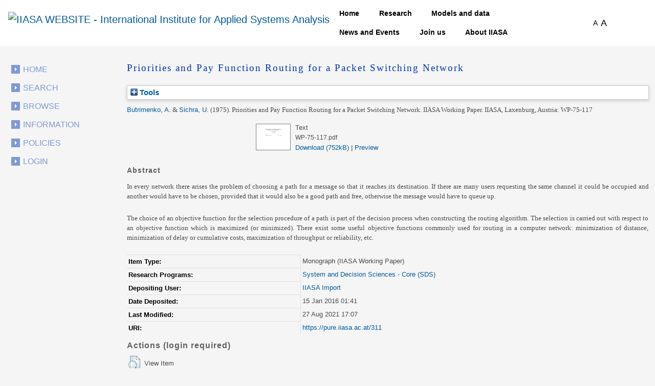

--- FILE ---
content_type: text/html; charset=utf-8
request_url: https://pure.iiasa.ac.at/id/eprint/311/?template=default_internal
body_size: 39765
content:
<!DOCTYPE html>
<html xmlns="http://www.w3.org/1999/xhtml">
  <head>
    <!--<meta name="viewport" content="initial-scale=1, maximum-scale=1"/>-->

    <title> Priorities and Pay Function Routing for a Packet Switching Network </title>
    <meta http-equiv="X-UA-Compatible" content="IE=edge" />
    <link media="screen" rel="stylesheet" href="/style/g.css" />
    <link rel="stylesheet" type="text/css" href="/style/jquery.ui.custom.en.css" media="screen" />
    <link rel="stylesheet" type="text/css" href="/style/jquerydropdown.css" media="screen" />
    <link rel="stylesheet" type="text/css" href="/style/Print_IIasa.en.css" media="print" />
    <link rel="stylesheet" type="text/css" href="/style/Print_iiasa_startpage.en.css" media="print" />
    <!--[if IE 7]> 
<link rel="stylesheet" type="text/css" href="{$config{rel_path}}/style/ie7.en.css" /> <![endif]-->
    <!--[if IE 8]> 
<link rel="stylesheet" type="text/css" href="{$config{rel_path}}/style/ie8.en.css" /> <![endif]-->
    <script type="text/javascript" src="/javascript/g.js">// <!-- No script --></script>
    <script src="/javascript/jquery.colorbox.js" type="text/javascript">// <!-- No script --></script>
    <script src="/javascript/app.js" type="text/javascript">// <!-- No script --></script>
    <script type="text/javascript"> function toggle_div_mis_source(url) { var div = document.getElementById('div_mis_source'); if (div.style.display == '') { div.style.display = 'none'; } else { div.style.display = ''; } if (url != '') { document.getElementById('iframe_mis_source').src = url; } else { document.getElementById('iframe_mis_source').src = 'https://www.iiasa.ac.at/web/scientificUpdate/Progress.html'; } } </script>

    <!-- Bootstrap -->
    <link rel="stylesheet" href="https://cdn.jsdelivr.net/npm/bootstrap@4.0.0/dist/css/bootstrap.min.css" integrity="sha384-Gn5384xqQ1aoWXA+058RXPxPg6fy4IWvTNh0E263XmFcJlSAwiGgFAW/dAiS6JXm" crossorigin="anonymous" />

    <meta name="eprints.eprintid" content="311" />
<meta name="eprints.rev_number" content="30" />
<meta name="eprints.eprint_status" content="archive" />
<meta name="eprints.userid" content="351" />
<meta name="eprints.dir" content="disk0/00/00/03/11" />
<meta name="eprints.datestamp" content="2016-01-15 01:41:53" />
<meta name="eprints.lastmod" content="2021-08-27 17:07:48" />
<meta name="eprints.status_changed" content="2016-01-15 01:41:53" />
<meta name="eprints.type" content="monograph" />
<meta name="eprints.metadata_visibility" content="show" />
<meta name="eprints.item_issues_count" content="2" />
<meta name="eprints.creators_name" content="Butrimenko, A." />
<meta name="eprints.creators_name" content="Sichra, U." />
<meta name="eprints.creators_id" content="AL1665" />
<meta name="eprints.creators_id" content="AL1215" />
<meta name="eprints.title" content="Priorities and Pay Function Routing for a Packet Switching Network" />
<meta name="eprints.ispublished" content="pub" />
<meta name="eprints.internal_subjects" content="iis_das" />
<meta name="eprints.divisions" content="prog_sds" />
<meta name="eprints.abstract" content="In every network there arises the problem of choosing a path for a message so that it reaches its destination. If there are many users requesting the same channel it could be occupied and another would have to be chosen, provided that it would also be a good path and free, otherwise the message would have to queue up. 

The choice of an objective function for the selection procedure of a path is part of the decision process when constructing the routing algorithm. The selection is carried out with respect to an objective function which is maximized (or minimized). There exist some useful objective functions commonly used for routing in a computer network: minimization of distance, minimization of delay or cumulative costs, maximization of throughput or reliability, etc." />
<meta name="eprints.date" content="1975" />
<meta name="eprints.date_type" content="published" />
<meta name="eprints.publisher" content="WP-75-117" />
<meta name="eprints.iiasapubid" content="WP-75-117" />
<meta name="eprints.price" content="10" />
<meta name="eprints.creators_browse_id" content="2703" />
<meta name="eprints.creators_browse_id" content="2388" />
<meta name="eprints.full_text_status" content="public" />
<meta name="eprints.monograph_type" content="working_paper" />
<meta name="eprints.place_of_pub" content="IIASA, Laxenburg, Austria" />
<meta name="eprints.pages" content="32" />
<meta name="eprints.coversheets_dirty" content="FALSE" />
<meta name="eprints.fp7_type" content="info:eu-repo/semantics/book" />
<meta name="eprints.citation" content="  Butrimenko, A. &lt;https://pure.iiasa.ac.at/view/iiasa/2703.html&gt; &amp; Sichra, U. &lt;https://pure.iiasa.ac.at/view/iiasa/2388.html&gt;  (1975).  Priorities and Pay Function Routing for a Packet Switching Network.   IIASA Working Paper. IIASA, Laxenburg, Austria: WP-75-117     " />
<meta name="eprints.document_url" content="https://pure.iiasa.ac.at/id/eprint/311/1/WP-75-117.pdf" />
<link href="http://purl.org/DC/elements/1.0/" rel="schema.DC" />
<meta name="DC.relation" content="https://pure.iiasa.ac.at/id/eprint/311/" />
<meta name="DC.title" content="Priorities and Pay Function Routing for a Packet Switching Network" />
<meta name="DC.creator" content="Butrimenko, A." />
<meta name="DC.creator" content="Sichra, U." />
<meta name="DC.description" content="In every network there arises the problem of choosing a path for a message so that it reaches its destination. If there are many users requesting the same channel it could be occupied and another would have to be chosen, provided that it would also be a good path and free, otherwise the message would have to queue up. 

The choice of an objective function for the selection procedure of a path is part of the decision process when constructing the routing algorithm. The selection is carried out with respect to an objective function which is maximized (or minimized). There exist some useful objective functions commonly used for routing in a computer network: minimization of distance, minimization of delay or cumulative costs, maximization of throughput or reliability, etc." />
<meta name="DC.publisher" content="WP-75-117" />
<meta name="DC.date" content="1975" />
<meta name="DC.type" content="Monograph" />
<meta name="DC.type" content="NonPeerReviewed" />
<meta name="DC.format" content="text" />
<meta name="DC.language" content="en" />
<meta name="DC.identifier" content="https://pure.iiasa.ac.at/id/eprint/311/1/WP-75-117.pdf" />
<meta name="DC.identifier" content="  Butrimenko, A. &lt;https://pure.iiasa.ac.at/view/iiasa/2703.html&gt; &amp; Sichra, U. &lt;https://pure.iiasa.ac.at/view/iiasa/2388.html&gt;  (1975).  Priorities and Pay Function Routing for a Packet Switching Network.   IIASA Working Paper. IIASA, Laxenburg, Austria: WP-75-117     " />
<!-- Highwire Press meta tags -->
<meta name="citation_title" content="Priorities and Pay Function Routing for a Packet Switching Network" />
<meta name="citation_author" content="Butrimenko, A." />
<meta name="citation_author" content="Sichra, U." />
<meta name="citation_publication_date" content="1975" />
<meta name="citation_online_date" content="2016/01/15" />
<meta name="citation_pdf_url" content="https://pure.iiasa.ac.at/id/eprint/311/1/WP-75-117.pdf" />
<meta name="citation_date" content="1975" />
<meta name="citation_cover_date" content="1975" />
<meta name="citation_publisher" content="WP-75-117" />
<meta name="citation_abstract" content="In every network there arises the problem of choosing a path for a message so that it reaches its destination. If there are many users requesting the same channel it could be occupied and another would have to be chosen, provided that it would also be a good path and free, otherwise the message would have to queue up. 

The choice of an objective function for the selection procedure of a path is part of the decision process when constructing the routing algorithm. The selection is carried out with respect to an objective function which is maximized (or minimized). There exist some useful objective functions commonly used for routing in a computer network: minimization of distance, minimization of delay or cumulative costs, maximization of throughput or reliability, etc." />
<meta name="citation_language" content="en" />
<!-- PRISM meta tags -->
<link href="https://www.w3.org/submissions/2020/SUBM-prism-20200910/" rel="schema.prism" />
<meta name="prism.dateReceived" content="2016-01-15T01:41:53" />
<meta name="prism.modificationDate" content="2021-08-27T17:07:48" />
<meta name="prism.pageCount" content="32" />
<link href="https://pure.iiasa.ac.at/id/eprint/311/" rel="canonical" />
<link title="RDF+XML" type="application/rdf+xml" href="https://pure.iiasa.ac.at/cgi/export/eprint/311/RDFXML/iiasa-eprint-311.rdf" rel="alternate" />
<link title="Simple Metadata" type="text/plain; charset=utf-8" href="https://pure.iiasa.ac.at/cgi/export/eprint/311/Simple/iiasa-eprint-311.txt" rel="alternate" />
<link title="Reference Manager" type="text/plain" href="https://pure.iiasa.ac.at/cgi/export/eprint/311/RIS/iiasa-eprint-311.ris" rel="alternate" />
<link title="RDF+N3" type="text/n3" href="https://pure.iiasa.ac.at/cgi/export/eprint/311/RDFN3/iiasa-eprint-311.n3" rel="alternate" />
<link title="OpenURL ContextObject" type="text/xml; charset=utf-8" href="https://pure.iiasa.ac.at/cgi/export/eprint/311/ContextObject/iiasa-eprint-311.xml" rel="alternate" />
<link title="Multiline CSV" type="text/csv; charset=utf-8" href="https://pure.iiasa.ac.at/cgi/export/eprint/311/CSV/iiasa-eprint-311.csv" rel="alternate" />
<link title="Refer" type="text/plain" href="https://pure.iiasa.ac.at/cgi/export/eprint/311/Refer/iiasa-eprint-311.refer" rel="alternate" />
<link title="HTML Citation" type="text/html; charset=utf-8" href="https://pure.iiasa.ac.at/cgi/export/eprint/311/HTML/iiasa-eprint-311.html" rel="alternate" />
<link title="EndNote" type="text/plain; charset=utf-8" href="https://pure.iiasa.ac.at/cgi/export/eprint/311/EndNote/iiasa-eprint-311.enw" rel="alternate" />
<link title="RefWorks" type="text/plain" href="https://pure.iiasa.ac.at/cgi/export/eprint/311/RefWorks/iiasa-eprint-311.ref" rel="alternate" />
<link title="EP3 XML" type="application/vnd.eprints.data+xml; charset=utf-8" href="https://pure.iiasa.ac.at/cgi/export/eprint/311/XML/iiasa-eprint-311.xml" rel="alternate" />
<link title="MODS" type="text/xml; charset=utf-8" href="https://pure.iiasa.ac.at/cgi/export/eprint/311/MODS/iiasa-eprint-311.xml" rel="alternate" />
<link title="BibTeX" type="text/plain; charset=utf-8" href="https://pure.iiasa.ac.at/cgi/export/eprint/311/BibTeX/iiasa-eprint-311.bib" rel="alternate" />
<link title="NMO" type="text/html; charset=utf-8" href="https://pure.iiasa.ac.at/cgi/export/eprint/311/IIASA/iiasa-eprint-311.html" rel="alternate" />
<link title="MPEG-21 DIDL" type="text/xml; charset=utf-8" href="https://pure.iiasa.ac.at/cgi/export/eprint/311/DIDL/iiasa-eprint-311.xml" rel="alternate" />
<link title="RDF+N-Triples" type="text/plain" href="https://pure.iiasa.ac.at/cgi/export/eprint/311/RDFNT/iiasa-eprint-311.nt" rel="alternate" />
<link title="ASCII Citation" type="text/plain; charset=utf-8" href="https://pure.iiasa.ac.at/cgi/export/eprint/311/Text/iiasa-eprint-311.txt" rel="alternate" />
<link title="JSON" type="application/json; charset=utf-8" href="https://pure.iiasa.ac.at/cgi/export/eprint/311/JSON/iiasa-eprint-311.js" rel="alternate" />
<link title="OpenURL ContextObject in Span" type="text/plain; charset=utf-8" href="https://pure.iiasa.ac.at/cgi/export/eprint/311/COinS/iiasa-eprint-311.txt" rel="alternate" />
<link title="Dublin Core" type="text/plain; charset=utf-8" href="https://pure.iiasa.ac.at/cgi/export/eprint/311/DC/iiasa-eprint-311.txt" rel="alternate" />
<link title="Dublin Core FP7" type="text/plain; charset=utf-8" href="https://pure.iiasa.ac.at/cgi/export/eprint/311/DC_Ext/iiasa-eprint-311.txt" rel="alternate" />
<link title="OPENAIRE" type="application/xml; charset=utf-8" href="https://pure.iiasa.ac.at/cgi/export/eprint/311/OPENAIRE/iiasa-eprint-311.xml" rel="alternate" />
<link href="https://pure.iiasa.ac.at/" rel="Top" />
    <link href="https://pure.iiasa.ac.at/sword-app/servicedocument" rel="Sword" />
    <link href="https://pure.iiasa.ac.at/id/contents" rel="SwordDeposit" />
    <link type="text/html" href="https://pure.iiasa.ac.at/cgi/search" rel="Search" />
    <link title="IIASA Repository" type="application/opensearchdescription+xml" href="https://pure.iiasa.ac.at/cgi/opensearchdescription" rel="Search" />
    <script type="text/javascript">
// <![CDATA[
var eprints_http_root = "https://pure.iiasa.ac.at";
var eprints_http_cgiroot = "https://pure.iiasa.ac.at/cgi";
var eprints_oai_archive_id = "pure.iiasa.ac.at";
var eprints_logged_in = false;
var eprints_logged_in_userid = 0; 
var eprints_logged_in_username = ""; 
var eprints_logged_in_usertype = ""; 
var eprints_lang_id = "en";
// ]]></script>
    <style type="text/css">.ep_logged_in { display: none }</style>
    <link type="text/css" href="/style/auto-3.4.6.css?1769194444" rel="stylesheet" />
    <script src="/javascript/auto-3.4.6.js?1769194444" type="text/javascript">
//padder
</script>
    <!--[if lte IE 6]>
        <link rel="stylesheet" type="text/css" href="/style/ie6.css" />
   <![endif]-->
    <meta name="Generator" content="EPrints 3.4.6" />
    <meta http-equiv="Content-Type" content="text/html; charset=UTF-8" />
    <meta http-equiv="Content-Language" content="en" />
    

    <script>
  (function(i,s,o,g,r,a,m){i['GoogleAnalyticsObject']=r;i[r]=i[r]||function(){
  (i[r].q=i[r].q||[]).push(arguments)},i[r].l=1*new Date();a=s.createElement(o),
  m=s.getElementsByTagName(o)[0];a.async=1;a.src=g;m.parentNode.insertBefore(a,m)
  })(window,document,'script','//www.google-analytics.com/analytics.js','ga');

  ga('create', 'UA-20950351-8', 'auto');;
  ga('send', 'pageview');

</script>


<!-- NEW -->
  <meta charset="utf-8" />
  <link rel="canonical" href="https://iiasa.dev.local/" />
  <link rel="shortlink" href="https://iiasa.dev.local/" />
  <meta name="Generator" content="Drupal 9 (https://www.drupal.org)" />
  <meta name="MobileOptimized" content="width" />
  <meta name="HandheldFriendly" content="true" />
  <meta name="viewport" content="width=device-width, initial-scale=0.5, shrink-to-fit=yes" />
  <meta http-equiv="x-ua-compatible" content="ie=edge" />
  <link rel="icon" href="https://iiasa.ac.at/themes/custom/iiasa/favicon.ico" type="image/vnd.microsoft.icon" />
  <title>UPDATE THIS TITLE | IIASA WEBSITE</title>
<!--  <link rel="stylesheet" media="all" href="css/css_kcpJl2G6pY5K3VUDCOc-bNWZUn5aisTSW0wP2rqcOn8.css" />
  <link rel="stylesheet" media="all" href="https://cdnjs.cloudflare.com/ajax/libs/font-awesome/5.15.3/css/all.min.css" />
  <link rel="stylesheet" media="all" href="css/css_nWyyufdn0gLj9pK4ufxFQCZ8VNO3Pzj2vWLRPi0ar_g.css" />
  <link rel="stylesheet" media="all" href="css/css_rFbEn69hu9wsPNRW5Bk8gk83wN_u1uy-CRkh7pBC0HM.css" /> -->
<!-- NEW END -->

<script src="https://unpkg.com/feather-icons">// <!-- No script --></script>
  

  </head>
<body class="layout-one-sidebar layout-sidebar-first path-iiasa-pure">

<!--<html lang="en" dir="ltr" prefix="content: http://purl.org/rss/1.0/modules/content/  dc: http://purl.org/dc/terms/  foaf: http://xmlns.com/foaf/0.1/  og: http://ogp.me/ns#  rdfs: http://www.w3.org/2000/01/rdf-schema#  schema: http://schema.org/  sioc: http://rdfs.org/sioc/ns#  sioct: http://rdfs.org/sioc/types#  skos: http://www.w3.org/2004/02/skos/core#  xsd: http://www.w3.org/2001/XMLSchema# ">-->

<a href="#main-content" class="visually-hidden focusable skip-link"> Skip to main content </a>
<div class="dialog-off-canvas-main-canvas" data-off-canvas-main-canvas="">
  <div id="page-wrapper">
    <div id="page">
      <header id="header" class="header" role="banner" aria-label="Site header">
        <nav class="navbar navbar-expand-lg" id="navbar-main">
          <div class="container">
            <a href="https://iiasa.ac.at/" title="Home" rel="home" class="navbar-brand">
              <img src="https://upload.wikimedia.org/wikipedia/de/c/cf/IIASA_logo.svg" alt="IIASA WEBSITE - International Institute for Applied Systems Analysis" class="img-fluid d-inline-block align-top" />
            </a>
            <button class="navbar-toggler navbar-toggler-right collapsed" type="button" data-toggle="collapse" data-target="#CollapsingNavbar" aria-controls="CollapsingNavbar" aria-expanded="false" aria-label="Toggle navigation">
              <span class="navbar-toggler-icon"></span>
            </button>
            <div class="collapse navbar-collapse justify-content-end" id="CollapsingNavbar">
              <nav role="navigation" aria-labelledby="block-iiasa-main-menu-menu" id="block-iiasa-main-menu" class="block block-menu navigation menu--main">
                <h2 class="visually-hidden" id="block-iiasa-main-menu-menu">Main navigation</h2>
				
				
                <ul class="clearfix nav navbar-nav">
                  <li class="nav-item iiasa-blue">
                    <a href="https://iiasa.ac.at/" class="nav-link nav-link--" data-drupal-link-system-path="&lt;front&gt;">Home</a>
                  </li>
                                   <li class="iiasa-pink nav-item">
                    <a href="https://iiasa.ac.at/programs" class="nav-link nav-link--models-and-data" data-drupal-link-system-path="node/74">Research</a>
                  </li>
                  <li class="iiasa-pink nav-item">
                    <a href="https://iiasa.ac.at/models-and-data" class="nav-link nav-link--models-and-data" data-drupal-link-system-path="node/74">Models and data</a>
                  </li>
				  <li class="iiasa-pink nav-item">
                    <a href="https://iiasa.ac.at/news" class="nav-link nav-link--models-and-data" data-drupal-link-system-path="node/74">News and Events</a>
                  </li>
					<li class="iiasa-pink nav-item">
                    <a href="https://iiasa.ac.at/employment/job-openings" class="nav-link nav-link--models-and-data" data-drupal-link-system-path="node/74">Join us</a>
                  </li>
				<li class="iiasa-pink nav-item">
                    <a href="https://iiasa.ac.at/institute" class="nav-link nav-link--models-and-data" data-drupal-link-system-path="node/74">About IIASA</a>
                  </li> 
                 
                </ul>
              </nav>
			  
			  
			  
              <div id="block-fontsizeswitcher" class="block block-iiasa-font-switcher block-font-size-switcher">
                <div class="content">
                  <div class="font-switcher-block">
                    <a class="smaller">A</a>
                    <a class="bigger">A</a>
                  </div>
                </div>
              </div>
              <button id="navigation-search-button" class="btn btn-dark" aria-label="Toggle search bar">
                <span style="height: 15px;" class="icon-search" data-feather="search"></span>
		<svg width="16" height="16" fill="black" class="bi bi-x-lg" viewBox="0 0 16 16" style="display:none;">
  		  <path fill-rule="evenodd" d="M13.854 2.146a.5.5 0 0 1 0 .708l-11 11a.5.5 0 0 1-.708-.708l11-11a.5.5 0 0 1 .708 0Z"></path>
  		  <path fill-rule="evenodd" d="M2.146 2.146a.5.5 0 0 0 0 .708l11 11a.5.5 0 0 0 .708-.708l-11-11a.5.5 0 0 0-.708 0Z"></path>
		</svg>
              </button>
              <div class="views-exposed-form block block-views block-views-exposed-filter-blocksearch-main-search-page" data-drupal-selector="views-exposed-form-search-main-search-page" id="block-navigation-search-field">
                <div class="content">
                  <form action="https://iiasa.ac.at/search" method="get" id="views-exposed-form-search-main-search-page" accept-charset="UTF-8">
                    <div class="form-row">
                      <fieldset class="js-form-item js-form-type-textfield form-type-textfield js-form-item-search-api-fulltext form-item-search-api-fulltext form-no-label mb-3">
                        <input placeholder="Search" data-drupal-selector="edit-search-api-fulltext" type="text" id="edit-search-api-fulltext" name="search_api_fulltext" value="" size="30" maxlength="128" class="form-control" />
                      </fieldset>
                      <div data-drupal-selector="edit-actions" class="form-actions js-form-wrapper form-group" id="edit-actions">
                        <button class="button js-form-submit form-submit btn btn-dark" data-drupal-selector="edit-submit-search" type="submit" id="edit-submit-search" value="">
				<svg width="16" height="16" fill="currentColor" class="bi bi-search" viewBox="0 0 16 16">
  					<path d="M11.742 10.344a6.5 6.5 0 1 0-1.397 1.398h-.001c.03.04.062.078.098.115l3.85 3.85a1 1 0 0 0 1.415-1.414l-3.85-3.85a1.007 1.007 0 0 0-.115-.1zM12 6.5a5.5 5.5 0 1 1-11 0 5.5 5.5 0 0 1 11 0z"></path>
					</svg>
			</button>
                      </div>
                    </div>
                  </form>
                </div>
              </div>
            </div>
          </div>
        </nav>
      </header>
      <div id="main-wrapper" class="layout-main-wrapper clearfix">
        <div id="main" class="container">
          <div class="row row-offcanvas row-offcanvas-left clearfix">

            <!-- EJO -->
<!--            <div id="banner_print">
              <img src="/style/images/headerprint.png" class="banner" alt="print banner"/>
            </div> -->
            <style> #div_mis_source { width : 750px; height : 450px; background-color : #FBFCFD; z-index : 10000; border : 3px solid #DADFE8; border-radius : 17px; padding : 2px 2px 5px 5px; position : fixed; -moz-box-shadow : 3px 3px 5px 0px #A9B5CB; -webkit-box-shadow : 3px 3px 5px 0px #A9B5CB; box-shadow : 3px 3px 5px 0px #A9B5CB; } #iframe_mis_source { width : 100%; height : 90%; } </style>
            <!--<div id="bg"/>-->
            <div id="left_side">
              <ul id="leftmenu">
                <li>
                    <a href="/">Home</a>
                </li>
                <li>
                    <a href="/cgi/search/advanced">Search</a>
	        </li>
                <li>
                    <a href="/browse.html">Browse</a>
                </li>
                <li>
                    <a href="/information.html">Information</a>
                </li>
                <li>
                    <a href="/policies.html">Policies</a>
                </li>
                <ul class="ep_tm_key_tools" id="ep_tm_menu_tools"><li class="ep_tm_key_tools_item"><a class="ep_tm_key_tools_item_link" href="/cgi/users/home">Login</a></li></ul>
              </ul>
               
            </div>
            <div id="middle_and_right">
              <div id="content_standard">
                <h1 id="headline">

Priorities and Pay Function Routing for a Packet Switching Network

</h1>
                <div class="ep_page">
                  <div class="ep_summary_content"><div class="ep_summary_content_top"><div class="ep_summary_box ep_plugin_summary_box_tools" id="ep_summary_box_2"><div class="ep_summary_box_title"><div class="ep_no_js">Tools</div><div class="ep_only_js" id="ep_summary_box_2_colbar" style="display: none"><a class="ep_box_collapse_link" onclick="EPJS_blur(event); EPJS_toggleSlideScroll('ep_summary_box_2_content',true,'ep_summary_box_2');EPJS_toggle('ep_summary_box_2_colbar',true);EPJS_toggle('ep_summary_box_2_bar',false);return false" href="#"><img src="/style/images/minus.png" border="0" alt="-" /> Tools</a></div><div class="ep_only_js" id="ep_summary_box_2_bar"><a class="ep_box_collapse_link" onclick="EPJS_blur(event); EPJS_toggleSlideScroll('ep_summary_box_2_content',false,'ep_summary_box_2');EPJS_toggle('ep_summary_box_2_colbar',false);EPJS_toggle('ep_summary_box_2_bar',true);return false" href="#"><img src="/style/images/plus.png" border="0" alt="+" /> Tools</a></div></div><div class="ep_summary_box_body" id="ep_summary_box_2_content" style="display: none"><div id="ep_summary_box_2_content_inner"><div class="ep_block" style="margin-bottom: 1em"><form method="get" accept-charset="utf-8" action="https://pure.iiasa.ac.at/cgi/export_redirect">
  <input type="hidden" value="311" id="eprintid" name="eprintid" />
  <select name="format" aria-labelledby="box_tools_export_button">
    <option value="RDFXML">RDF+XML</option>
    <option value="Simple">Simple Metadata</option>
    <option value="RIS">Reference Manager</option>
    <option value="RDFN3">RDF+N3</option>
    <option value="ContextObject">OpenURL ContextObject</option>
    <option value="CSV">Multiline CSV</option>
    <option value="Refer">Refer</option>
    <option value="HTML">HTML Citation</option>
    <option value="EndNote">EndNote</option>
    <option value="RefWorks">RefWorks</option>
    <option value="XML">EP3 XML</option>
    <option value="MODS">MODS</option>
    <option value="BibTeX">BibTeX</option>
    <option value="IIASA">NMO</option>
    <option value="DIDL">MPEG-21 DIDL</option>
    <option value="RDFNT">RDF+N-Triples</option>
    <option value="Text">ASCII Citation</option>
    <option value="JSON">JSON</option>
    <option value="COinS">OpenURL ContextObject in Span</option>
    <option value="DC">Dublin Core</option>
    <option value="DC_Ext">Dublin Core FP7</option>
    <option value="OPENAIRE">OPENAIRE</option>
  </select>
  <input class="ep_form_action_button" value="Export" type="submit" id="box_tools_export_button" />
</form></div><div class="addtoany_share_buttons"><a target="_blank" href="https://www.addtoany.com/share?linkurl=https://pure.iiasa.ac.at/id/eprint/311&amp;title=Priorities and Pay Function Routing for a Packet Switching Network"><img class="ep_form_action_button" src="/images/shareicon/a2a.svg" alt="Add to Any" /></a><a target="_blank" href="https://www.addtoany.com/add_to/twitter?linkurl=https://pure.iiasa.ac.at/id/eprint/311&amp;linkname=Priorities and Pay Function Routing for a Packet Switching Network"><img class="ep_form_action_button" src="/images/shareicon/twitter.svg" alt="Add to Twitter" /></a><a target="_blank" href="https://www.addtoany.com/add_to/facebook?linkurl=https://pure.iiasa.ac.at/id/eprint/311&amp;linkname=Priorities and Pay Function Routing for a Packet Switching Network"><img class="ep_form_action_button" src="/images/shareicon/facebook.svg" alt="Add to Facebook" /></a><a target="_blank" href="https://www.addtoany.com/add_to/linkedin?linkurl=https://pure.iiasa.ac.at/id/eprint/311&amp;linkname=Priorities and Pay Function Routing for a Packet Switching Network"><img class="ep_form_action_button" src="/images/shareicon/linkedin.svg" alt="Add to Linkedin" /></a><a target="_blank" href="https://www.addtoany.com/add_to/pinterest?linkurl=https://pure.iiasa.ac.at/id/eprint/311&amp;linkname=Priorities and Pay Function Routing for a Packet Switching Network"><img class="ep_form_action_button" src="/images/shareicon/pinterest.svg" alt="Add to Pinterest" /></a><a target="_blank" href="https://www.addtoany.com/add_to/email?linkurl=https://pure.iiasa.ac.at/id/eprint/311&amp;linkname=Priorities and Pay Function Routing for a Packet Switching Network"><img class="ep_form_action_button" src="/images/shareicon/email.svg" alt="Add to Email" /></a></div></div></div></div></div><div class="ep_summary_content_left"></div><div class="ep_summary_content_right"></div><div class="ep_summary_content_main">

  <p style="margin-bottom: 1em">
    


    <span class="person"><a href="https://pure.iiasa.ac.at/view/iiasa/2703.html">Butrimenko, A.</a></span> &amp; <span class="person"><a href="https://pure.iiasa.ac.at/view/iiasa/2388.html">Sichra, U.</a></span>
  

<span class="date">(1975).</span>


    <span class="title"><em>Priorities and Pay Function Routing for a Packet Switching Network.</em></span>
  


    IIASA Working Paper.
  <span class="publication">IIASA, Laxenburg, Austria: WP-75-117</span>
  


  



  </p>

  

  

  

    
  
    
      
      <table>
        
          <tr>
            <td valign="top" align="right"><a class="ep_document_link" onmouseover="EPJS_ShowPreview( event, 'doc_preview_303', 'right' );" onfocus="EPJS_ShowPreview( event, 'doc_preview_303', 'right' );" onblur="EPJS_HidePreview( event, 'doc_preview_303', 'right' );" onmouseout="EPJS_HidePreview( event, 'doc_preview_303', 'right' );" href="https://pure.iiasa.ac.at/id/eprint/311/1/WP-75-117.pdf"><img src="https://pure.iiasa.ac.at/311/1.hassmallThumbnailVersion/WP-75-117.pdf" class="ep_doc_icon" title="WP-75-117.pdf" border="0" alt="[thumbnail of WP-75-117.pdf]" /></a><div class="ep_preview" id="doc_preview_303"><div><div><span><img src="https://pure.iiasa.ac.at/311/1.haspreviewThumbnailVersion/WP-75-117.pdf" class="ep_preview_image" border="0" id="doc_preview_303_img" alt="" /><div class="ep_preview_title">Preview</div></span></div></div></div></td>
            <td valign="top">
              

<!-- document citation -->


<span class="ep_document_citation">
<span class="document_format">Text</span>
<br /><span class="document_filename">WP-75-117.pdf</span>



</span>

<br />
              <a href="https://pure.iiasa.ac.at/id/eprint/311/1/WP-75-117.pdf" class="ep_document_link">Download (752kB)</a>
              
			  
			  | <a href="https://pure.iiasa.ac.at/311/1.haslightboxThumbnailVersion/WP-75-117.pdf" rel="lightbox[docs] nofollow">Preview</a>
			  
			  
              
  
              <ul>
              
              </ul>
            </td>
          </tr>
        
      </table>
    

  

  





  
    <h2>Abstract</h2>
    <p style="text-align: left; margin: 1em auto 0em auto"><p class="ep_field_para">In every network there arises the problem of choosing a path for a message so that it reaches its destination. If there are many users requesting the same channel it could be occupied and another would have to be chosen, provided that it would also be a good path and free, otherwise the message would have to queue up.</p><p class="ep_field_para">The choice of an objective function for the selection procedure of a path is part of the decision process when constructing the routing algorithm. The selection is carried out with respect to an objective function which is maximized (or minimized). There exist some useful objective functions commonly used for routing in a computer network: minimization of distance, minimization of delay or cumulative costs, maximization of throughput or reliability, etc.</p></p>
  

  <table style="margin-bottom: 1em; margin-top: 1em;" cellpadding="3">
    <tr>
      <th align="right">Item Type:</th>
      <td>
        Monograph
        
        (IIASA Working Paper)
        
      </td>
    </tr>
    
    
      
    
      
    
      
    
      
    
      
        <tr>
          <th align="right">Research Programs:</th>
          <td valign="top"><a href="https://pure.iiasa.ac.at/view/divisions/prog=5Fsds/">System and Decision Sciences - Core (SDS)</a></td>
        </tr>
      
    
      
    
      
    
      
    
      
        <tr>
          <th align="right">Depositing User:</th>
          <td valign="top">

<a href="https://pure.iiasa.ac.at/cgi/users/home?screen=User::View&amp;userid=351"><span class="ep_name_citation"><span class="person_name">IIASA Import</span></span></a>

</td>
        </tr>
      
    
      
        <tr>
          <th align="right">Date Deposited:</th>
          <td valign="top">15 Jan 2016 01:41</td>
        </tr>
      
    
      
        <tr>
          <th align="right">Last Modified:</th>
          <td valign="top">27 Aug 2021 17:07</td>
        </tr>
      
    
    <tr>
      <th align="right">URI:</th>
      <td valign="top"><a href="https://pure.iiasa.ac.at/311">https://pure.iiasa.ac.at/311</a></td>
    </tr>
  </table>
  
  

  
  

  
    <h3>Actions (login required)</h3>
    <table class="ep_summary_page_actions">
    
      <tr>
        <td><a href="/cgi/users/home?screen=EPrint%3A%3AView&amp;eprintid=311"><img class="ep_form_action_icon" src="/style/images/action_view.png" title="View Item button" role="button" alt="View Item" /></a></td>
        <td>View Item</td>
      </tr>
    
    </table>
  


</div><div class="ep_summary_content_bottom"><div class="ep_summary_box ep_plugin_summary_box_corerecommender" id="ep_summary_box_1"><div class="ep_summary_box_title"><div class="ep_no_js">CORE (COnnecting REpositories)</div><div class="ep_only_js" id="ep_summary_box_1_colbar"><a class="ep_box_collapse_link" onclick="EPJS_blur(event); EPJS_toggleSlideScroll('ep_summary_box_1_content',true,'ep_summary_box_1');EPJS_toggle('ep_summary_box_1_colbar',true);EPJS_toggle('ep_summary_box_1_bar',false);return false" href="#"><img src="/style/images/minus.png" border="0" alt="-" /> CORE (COnnecting REpositories)</a></div><div class="ep_only_js" id="ep_summary_box_1_bar" style="display: none"><a class="ep_box_collapse_link" onclick="EPJS_blur(event); EPJS_toggleSlideScroll('ep_summary_box_1_content',false,'ep_summary_box_1');EPJS_toggle('ep_summary_box_1_colbar',true);EPJS_toggle('ep_summary_box_1_bar',false);return false" href="#"><img src="/style/images/plus.png" border="0" alt="+" /> CORE (COnnecting REpositories)</a></div></div><div class="ep_summary_box_body" id="ep_summary_box_1_content"><div id="ep_summary_box_1_content_inner"><div id="coreRecommenderOutput"></div><script type="text/javascript">
            (function (d, s, idScript, idRec, userInput) {
                var coreAddress = 'https://core.ac.uk';
                var js, fjs = d.getElementsByTagName(s)[0];
                if (d.getElementById(idScript))
                    return;
                js = d.createElement(s);
                js.id = idScript;
                js.src = coreAddress + '/recommender-plugin/embed.js';
                fjs.parentNode.insertBefore(js, fjs);

                localStorage.setItem('idRecommender', idRec);
                localStorage.setItem('userInput', JSON.stringify(userInput));

                                var link = d.createElement('link');
                link.setAttribute('rel', 'stylesheet');
                link.setAttribute('type', 'text/css');
                link.setAttribute('href', coreAddress + '/recommender/embed-eprints-style.css');
                d.getElementsByTagName('head')[0].appendChild(link);

            }(document, 'script', 'recommender-embed', 'a4e138', {}));</script></div></div></div></div><div class="ep_summary_content_after"></div></div>
                </div>
              </div>
              <!-- End content Standard -->
            </div>
            <!-- End middle_and_right -->
            <div class="clear"></div>
            <!-- EJO -->
          </div>
        </div>
      </div>
      <footer class="site-footer">
        <div class="site-footer__top clearfix">
          <div id="block-webform" class="bg-dark text-white block block-webform block-webform-block">
            <div class="container">
              <div class="content">
                <form class="webform-submission-form webform-submission-add-form webform-submission-newsletter-form webform-submission-newsletter-add-form js-webform-details-toggle webform-details-toggle" data-drupal-selector="webform-submission-newsletter-add-form" action="/iiasa_pure/template/iu4hd987ysdfhdk6tgjsdjfjdhgf" method="post" id="webform-submission-newsletter-add-form" accept-charset="UTF-8">
                  <div class="col-lg-8 m-auto js-form-wrapper form-group" data-drupal-selector="edit-container" id="edit-container">
                    <fieldset id="edit-processed-text" class="js-form-item js-form-type-processed-text form-type-processed-text js-form-item- form-item- form-no-label mb-3">
                      <h2>Subscribe</h2>
                      <p>Keep up to date with our latest news, events, and other IIASA activities. <a href="https://iiasa.ac.at/signup">Sign up</a>. </p>
                    </fieldset>
                  </div>
                  <div class="d-none form-actions webform-actions js-form-wrapper form-group" data-drupal-selector="edit-actions" id="edit-actions--2">
                    <button class="webform-button--submit button button--primary js-form-submit form-submit btn btn-dark" data-drupal-selector="edit-actions-submit" type="submit" id="edit-actions-submit" name="op" value="Submit">Submit</button>
                  </div>
                  <input autocomplete="off" data-drupal-selector="form-yddbdpxlc0oispajvnyaomt7x-nypsfbuwndzu7wrxo" type="hidden" name="form_build_id" value="form-ydDbDPxlc0OISpAJvnyaOmt7X-nyPSFBUWNdZu7WRxo" class="form-control" />
                  <input data-drupal-selector="edit-webform-submission-newsletter-add-form" type="hidden" name="form_id" value="webform_submission_newsletter_add_form" class="form-control" />
                </form>
              </div>
            </div>
          </div>
        </div>
        <div class="container site-footer__bottom">
          <div class="row">
            <div class="col-lg-3  text-center text-lg-left mb-5 mb-lg-0">
              <nav role="navigation" aria-labelledby="block-iiasa-footer-menu" id="block-iiasa-footer" class="block block-menu navigation menu--footer">
                <h2 class="visually-hidden" id="block-iiasa-footer-menu">Footer menu</h2>
                <ul class="clearfix nav navbar-nav">
                  <li class="nav-item">
                    <a href="https://iiasa.ac.at/employment/job-openings" class="nav-link nav-link--join-us-work-for-us" data-drupal-link-system-path="iiasa_sections/3">Careers</a>
                  </li>
                  <li class="nav-item">
                    <a href="https://iiasa.ac.at/how-to-find-us" class="nav-link nav-link--how-to-find-us" data-drupal-link-system-path="node/1514">How to find us</a>
                  </li>
                  <li class="nav-item">
                    <a href="https://iiasa.ac.at/terms-of-use" class="nav-link nav-link--terms-of-use" data-drupal-link-system-path="node/1513">Terms of use</a>
                  </li>
                </ul>
              </nav>
            </div>
            <div class="col-lg-3 offset-lg-6 text-center text-lg-left">
     
              <p>International Institute for Applied Systems Analysis (IIASA) | Schlossplatz 1 | A-2361 Laxenburg, Austria</p>
              <p>T: (+43 2236) 807 0</p>
              <p>
                <a href="mailto:info@iiasa.ac.at">info@iiasa.ac.at</a>
              </p>
            </div>
          </div>
          <div class="row copyright">
            <div class="col-lg-6"></div>
            <div class="col-lg-6 text-lg-right">© 2025 International Institute for Applied Systems Analysis (IIASA)</div>
          </div>
        </div>
      </footer>
    </div>
  </div>
</div>
<!--<script src="js/js_JE8PZJhOBN9Te0gce_jGSX1XkhRhwQn1RrUWtVDWALM.js"></script>-->


  <!-- Bootstrap -->
  <script src="https://code.jquery.com/jquery-3.2.1.slim.min.js" integrity="sha384-KJ3o2DKtIkvYIK3UENzmM7KCkRr/rE9/Qpg6aAZGJwFDMVNA/GpGFF93hXpG5KkN" crossorigin="anonymous">// <!-- No script --></script>
  <script src="https://cdn.jsdelivr.net/npm/popper.js@1.12.9/dist/umd/popper.min.js" integrity="sha384-ApNbgh9B+Y1QKtv3Rn7W3mgPxhU9K/ScQsAP7hUibX39j7fakFPskvXusvfa0b4Q" crossorigin="anonymous">// <!-- No script --></script>
  <script src="https://cdn.jsdelivr.net/npm/bootstrap@4.0.0/dist/js/bootstrap.min.js" integrity="sha384-JZR6Spejh4U02d8jOt6vLEHfe/JQGiRRSQQxSfFWpi1MquVdAyjUar5+76PVCmYl" crossorigin="anonymous">// <!-- No script --></script>

    <script>
      feather.replace()
    </script>
    <script>jQuery.noConflict();</script>
  </body>
</html>